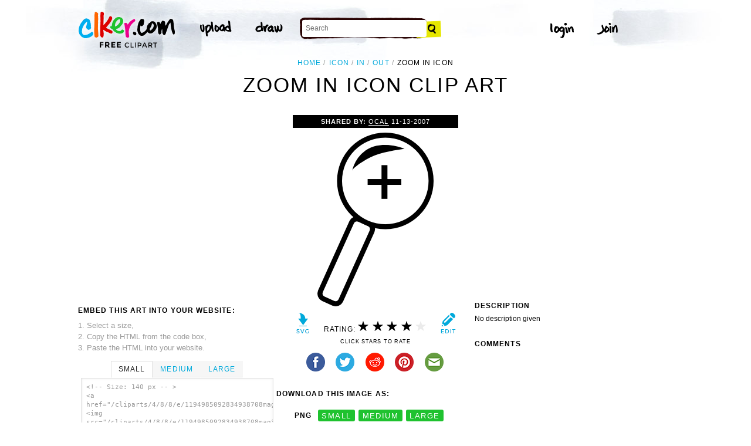

--- FILE ---
content_type: text/html; charset=UTF-8
request_url: https://www.clker.com/clipart-2987.html
body_size: 6413
content:

<!doctype html>
<html lang="en">
<head>
<meta charset="utf-8">
<meta name='keywords' content='icon, in, out, tools, zoom, magnifying, lens, cartoon, vector clip art, royalty free images, royalty free graphic, stock photos'/>
<meta name="robots" content="all">
<link rel='image_src' href='/cliparts/4/8/8/e/1194985092834938708mag3.svg.thumb.png' />
<title>Zoom In Icon Clip Art at Clker.com - vector clip art online, royalty free &amp; public domain</title>
<meta name='description' content="Download Clker's Zoom In Icon clip art and related images now. Multiple sizes and related images are all free on Clker.com."/>
<!-- Styles -->
  <link rel="stylesheet" href='/css/main.css'>
	<link href='http://fonts.googleapis.com/css?family=Montserrat:400,700' rel='stylesheet' type='text/css'>
	<!--[if lt IE 9]>
  <script src="http://html5shiv.googlecode.com/svn/trunk/html5.js"></script>
  <!['endif']-->
  <script src="js/clker.js"></script> <!-- This may go away as transitioned to jquery -->
  <script src="//code.jquery.com/jquery-1.11.0.min.js"></script>

</head>

<body>

<!-- Navigation -->
<!-- This calls a webfont ONLY used when the user is logged in --><link href='//fonts.googleapis.com/css?family=Permanent+Marker' rel='stylesheet' type='text/css'>
<script src="/inc/main.js"></script>
<script>
	function editImage() {
		createCookie("edit",1,1);
		createCookie("orgid",-1,1);
		window.location = "/inc/svgedit/svg-editor.html?url=%2Finc%2Fclean.html%3Fid%3D2987";
	}
</script>
<div class=" matte navMain group">
	<a href="/" class="navLogo"><img src="/img/clker-logo.png" alt="CLKER FREE Clipart" height="#" width="#"></a>
	<ul class="broad">
		<li><a href="/upload.html"><img src="/img/upload.png" alt="upload" height="#" width="#"></a></li>
		<li><a href='#' onclick='editImage();'><img src="/img/draw.png" alt="draw" height="#" width="#"></a></li>
	</ul>

	<!-- Search Form -->
	<form class="navSearch capText" id="searchform" method="post" action="/redir.html">
		<!--<label>Search</label>-->
		<input type="text" name="terms" value="" placeholder="Search"/> 
		<input type="submit" value="Search"/>
		<input type="hidden" name="datatype" value="svgimage"/>
	</form>
	<!-- /Search Form -->
	
		<ul class="narrow capText ">
		<li><a href="#" class="fbButton"><img src="img/facebook-login.png" alt="Facebook" height="12px" width="12px"><span>Facebook Login</span></a></li>
		<li><a onclick="$('#joinForm').hide(); if($('#loginForm').is(':visible')) $('#loginForm').slideUp(); else $('#loginForm').slideDown();" class="navClick"><img src="/img/login.png" alt="Login" width="60" height="30"></a></li>
		<li><a onclick="$('#loginForm').hide(); if($('#joinForm').is(':visible')) $('#joinForm').slideUp(); else $('#joinForm').slideDown();" class="navClick"><img src="/img/join.png" alt="Join" width="60" height="30"></a></li>
	</ul>
	</div>
<!-- /Navigation -->
<!-- Loginform -->
<div name="loginForm" id="loginForm">
		<a class="closeX centerText" onclick="$('#loginForm').slideUp();" title="Close">X</a>
		<form method="post" class="loginForm matteInner group" action="https://www.clker.com/">

			<label class="capText">E-mail</label>
			<input type="text" name="email">
		
			<label class="capText">Password</label>
			<input type="password" name="password">
			
				<!--<label class="capText" style="color:#fbfbfc;">Login</label>-->
				<input class="buttonGreen" type="submit" name="submit" value="Login">
				
				<div class="rememberMe">
					<input type="checkbox" name="remember" style="display:inline;">
					<label class="tiny">Remember me</label>
				</div>
		</form>
</div>
<!-- /Loginform -->








<!-- Join Form -->
<div name="joinForm" id="joinForm">
		<a class="closeX centerText" onclick="$('#joinForm').slideUp();" title="Close">X</a>
		<form method="post" class="loginForm matteInner group" action="https://www.clker.com/">

					<label class="capText">Name</label>
					<input type="text" name="name">

					<label class="capText">E-mail</label>
					<input type="text" name="email">

					<label class="capText">Confirm E-mail</label>
					<input type="text" name="email">

					<label class="capText">Password</label>
					<input type="password" name="password">

					<label class="capText">Confirm Password</label>
					<input type="password" name="password">
				
					<input class="buttonGreen" type="submit" name="Signup" value="Join">
					
					<div class="rememberMe">
						<input type="checkbox" name="remember" style="display:inline;">
						<label class="tiny">Remember me</label>
					</div>			
		</form>
</div>
<!-- /Join Form -->

<!-- Body Container -->	
<div class="matteInner group">
	<!-- Breadcrumb Center -->
  <ul class="breadcrumbCenter breadcrumb capText group">
    <li><a href="/">Home</a></li>
	<li><a href='/search/icon/1'>icon</a></li>
<li><a href='/search/in/1'>in</a></li>
<li><a href='/search/out/1'>out</a></li>
    <li class="last">Zoom In Icon</li>
  </ul>
<script type="application/ld+json">
    {
      "@context": "https://schema.org",
      "@type": "BreadcrumbList",
      "itemListElement": [

	{
        "@type": "ListItem",
        "position": 0,
        "name": "icon",
        "item": "https://www.clker.com/search/icon/1"
	},
	{
        "@type": "ListItem",
        "position": 1,
        "name": "in",
        "item": "https://www.clker.com/search/in/1"
	},
	{
        "@type": "ListItem",
        "position": 2,
        "name": "out",
        "item": "https://www.clker.com/search/out/1"
	},
	{
        "@type": "ListItem",
        "position": 3,
        "name": "tools",
        "item": "https://www.clker.com/search/tools/1"
	}      ]
    }
    </script>
	<!-- /Breadcrumb Center -->

	
	<!-- Heading 1, Used once per page for page heading -->
	<h1 class="centerText" id="itemtitle">Zoom In Icon clip art</h1>
	<!-- Left Column -->
	<div class="oneCol billboard group">
		<div class="billboard googleAd">
			<script async src="//pagead2.googlesyndication.com/pagead/js/adsbygoogle.js"></script>
<ins class="adsbygoogle"
     style="display:inline-block;width:336px;height:280px"
     data-ad-client="ca-pub-7297922744621696"
     data-ad-slot="1684992551"></ins>
<script>
(adsbygoogle = window.adsbygoogle || ['']).push({});
</script>
		</div>
		
		
		<!-- HTML embed section -->
		<dl>
			<dt>Embed this Art into your website:</dt>
			<dd>1. Select a size,</dd>
			<dd>2. Copy the HTML from the code box,</dd>
			<dd>3. Paste the HTML into your website.</dd>
		</dl>
				
		<div class="tabs">
			<ul class="tabsNavigation">
			    <li><a href="#">Small</a></li>
			    <li><a href="#">Medium</a></li>
			    <li><a href="#">Large</a></li>
			</ul>
						<div class="tabsContent"><div id="small" onclick="selectText('small')">&lt;!-- Size: 140 px -- &gt;<br/>&lt;a href="/cliparts/4/8/8/e/1194985092834938708mag3.svg.thumb.png"&gt;&lt;img src="/cliparts/4/8/8/e/1194985092834938708mag3.svg.thumb.png" alt='Zoom In Icon clip art'/&gt;&lt;/a&gt;</div></div>
			<div class="tabsContent"><div id="medium" onclick="selectText('medium')">&lt;!-- Size: 340 px -- &gt;<br/>&lt;a href="/cliparts/4/8/8/e/1194985092834938708mag3.svg.med.png"&gt;&lt;img src="/cliparts/4/8/8/e/1194985092834938708mag3.svg.med.png" alt='Zoom In Icon clip art'/&gt;&lt;/a&gt;</div></div>
			<div class="tabsContent"><div id="large" onclick="selectText('large')">&lt;!-- Size: 640 px -- &gt;<br/>&lt;a href="/cliparts/4/8/8/e/1194985092834938708mag3.svg.hi.png"&gt;&lt;img src="/cliparts/4/8/8/e/1194985092834938708mag3.svg.hi.png" alt='Zoom In Icon clip art'/&gt;&lt;/a&gt;</div></div>
			<!--
			<div class="tabsContent"><div id="small" onclick="selectText('small')">&lt;!-- Size: 140 px --&gt;<br/>&lt;div style='font-size: 0.8em;font-family: Arial;float:left;'&gt;&lt;iframe marginwidth='0' marginheight='0' frameborder='0' scrolling='no' id='clkerframe1160290' src='http://www.clker.com/embed-160290-1160290-large.html' style='border: none ; width: 640px;overflow:hidden;'&gt;&lt;/iframe&gt;&lt;br/&gt;&lt;a href='http://www.clker.com/clipart-polo-shirt-17.html' target='_blank'&gt; Polo Shirt clipart&lt;/a&gt; &lt;br/&gt;from &lt;a href='http://www.clker.com/'&gt; Clker.com&lt;/a&gt;&lt;/div&gt;</div></div>
			<div class="tabsContent"><div id="medium" onclick="selectText('medium')">&lt;!-- Size: 340 px --&gt;<br/>&lt;div style='font-size: 0.8em;font-family: Arial;float:left;'&gt;&lt;iframe marginwidth='0' marginheight='0' frameborder='0' scrolling='no' id='clkerframe1160290' src='http://www.clker.com/embed-160290-1160290-large.html' style='border: none ; width: 640px;overflow:hidden;'&gt;&lt;/iframe&gt;&lt;br/&gt;&lt;a href='http://www.clker.com/clipart-polo-shirt-17.html' target='_blank'&gt; Polo Shirt clipart&lt;/a&gt; &lt;br/&gt;from &lt;a href='http://www.clker.com/'&gt; Clker.com&lt;/a&gt;&lt;/div&gt;</div></div>
			<div class="tabsContent"><div id="large" onclick="selectText('large')">&lt;!-- Size: 640 px --&gt;<br/>&lt;div style='font-size: 0.8em;font-family: Arial;float:left;'&gt;&lt;iframe marginwidth='0' marginheight='0' frameborder='0' scrolling='no' id='clkerframe1160290' src='http://www.clker.com/embed-160290-1160290-large.html' style='border: none ; width: 640px;overflow:hidden;'&gt;&lt;/iframe&gt;&lt;br/&gt;&lt;a href='http://www.clker.com/clipart-polo-shirt-17.html' target='_blank'&gt; Polo Shirt clipart&lt;/a&gt; &lt;br/&gt;from &lt;a href='http://www.clker.com/'&gt; Clker.com&lt;/a&gt;&lt;/div&gt;</div></div>
			-->
		</div>
		<!-- /HTML embed section -->
		
		<h3 class="capText">Derivatives &amp; Responses</h3>
		<ul class="threeGrid group">
					</ul>
			<em class="capText"><a href="#">More</a></em>
	</div>
	<!-- /Left Column -->

	<!-- Center Column -->
<script type="application/ld+json">
    {
      "@context": "https://schema.org/",
      "@type": "AggregateRating",
      "itemReviewed": {
        "@type": "MediaObject",
        "image": "http://www.clker.com//cliparts/4/8/8/e/1194985092834938708mag3.svg.hi.png",
        "name": "Zoom In Icon clip art"      },
      "ratingValue": "4",
      "bestRating": "5",
      "ratingCount": "16"
    }
</script>

	<div class="oneCol billboard group">
		<h2><span><strong>Shared By: </strong> <a href="/profile-1068.html" rel="nofollow">OCAL</a></span> 11-13-2007</h2>
		<div class="featuredImage">
			<a href='#' onclick="editImage();" class="btn btnRight" title="Edit this image"><img src="/img/edit.png"></a>
			<a href="/cliparts/4/8/8/e/1194985092834938708mag3.svg" target="_blank" class="btn btnLeft" title="Download as SVG file"><img src="/img/download.png"></a>
			<a href="/cliparts/4/8/8/e/1194985092834938708mag3.svg.med.png" title="Download as SVG file"><img class="theImage" src="/cliparts/4/8/8/e/1194985092834938708mag3.svg.med.png" rel="v:photo" alt="Zoom In Icon Clip Art" title="Zoom In Icon Clip Art"></a>
		</div>
		<div class="capText rateHire">
								Rating:
			<img src='/img/star-grey.gif' class='star' name='1'>
			<img src='/img/star-grey.gif' class='star' name='2'>
			<img src='/img/star-grey.gif' class='star' name='3'>
			<img src='/img/star-grey.gif' class='star' name='4'>
			<img src='/img/star-grey.gif' class='star' name='5'>

			<script>
			var rating = 4;
			function setStars(rtg) {
			  $('.star').each(function() {
				if($(this).attr('name') <= rtg) $(this).attr('src', '/img/star-black.gif');
				else $(this).attr('src', '/img/star-grey.gif');
			  });
			}
			$('.star').mouseover(function() {
			  setStars($(this).attr('name'));
			}).mouseout(function() {
			  setStars(rating);
			}).click(function() {
			  var rate = $(this).attr('name');
			  $('#itemtitle').after("<h2 id='msg'>Sending rating...</h2>");
			  $.post(window.location, {rating: rate}, function(data) {
			    $('#msg').text("Added rating: "+rate).css('background-color', '#009900');
			  }).fail(function() {
			    $('#msg').text("You've already rated this picture.").css('background-color', '#990000');
			  });
			});
			setStars(rating);
			</script>
			<!--<img src="img/star-black.gif"><img src="img/star-black.gif"><img src="img/star-black.gif"><img src="img/star-grey.gif"><img src="img/star-grey.gif">
			--><p class="capText">Click Stars To Rate</p>
			<div class="shareButtons">
				<!-- Facebook -->	<a href="http://www.facebook.com/sharer.php?u=http://www.clker.com//clipart-2987.html" target="_blank"><img src="/img/share-facebook.png" alt="Facebook" /></a> 
				<!-- Twitter -->	<a href="http://twitter.com/share?url=http://www.clker.com//clipart-2987.html&text=zoom in icon" target="_blank"><img src="/img/share-twitter.png" alt="Twitter" /></a> 
				<!-- Reddit -->		<a href="http://reddit.com/submit?url=http://www.clker.com//clipart-2987.html&title=zoom in icon" target="_blank"><img src="/img/share-reddit.png" alt="Reddit" /></a>
				<!-- Pinterest -->  <a href="javascript:void((function()%7Bvar%20e=document.createElement('script');e.setAttribute('type','text/javascript');e.setAttribute('charset','UTF-8');e.setAttribute('src','http://assets.pinterest.com/js/pinmarklet.js?r='+Math.random()*99999999);document.body.appendChild(e)%7D)());"><img src="/img/share-pinterest.png" alt="Pinterest" /></a>
				<!-- Email -->		<a href="mailto:?Subject=THIS PAGE TITLE&Body=I%20saw%20this%20and%20thought%20of%20you!%20 http://www.clker.com//clipart-2987.html"><img src="/img/share-email.png" alt="Email" /></a>
<!--  -->			</div>
			<!--<a href="#">Hire Ocal For A Project</a>-->
		</div>
		
		<div class="group billboard">
			<h3 class="capText">Download this image as:</h3>
			
			<!--<dl class="downloads capText billboard">
				<dt>Vector</dt>
					<dd><a href="#">SVG</a></dd>
					<dd><a href="#">ODG</a></dd>
			</dl>-->
			<dl class="downloads capText billboard">
				<dt>PNG</dt>
					<dd><a href="/cliparts/4/8/8/e/1194985092834938708mag3.svg.thumb.png" target="_blank">small</a></dd>
					<dd><a href="/cliparts/4/8/8/e/1194985092834938708mag3.svg.med.png" target="_blank">medium</a></dd>
					<dd><a href="/cliparts/4/8/8/e/1194985092834938708mag3.svg.hi.png" target="_blank">large</a></dd>
			</dl>
		</div>

		<h3 class="capText">Tags</h3>
		<ul class="tags capText group">
			<li><a href='/search/icon/1'>icon</a></li><li><a href='/search/in/1'>in</a></li><li><a href='/search/out/1'>out</a></li><li><a href='/search/tools/1'>tools</a></li><li><a href='/search/zoom/1'>zoom</a></li><li><a href='/search/magnifying/1'>magnifying</a></li><li><a href='/search/lens/1'>lens</a></li><li><a href='/search/magnify/1'>magnify</a></li><li><a href='/search/mag/1'>mag</a></li>		</ul>
<!--
		<form method="post" class="microForm">
			<label class="capText">Add Tags</label>
			<input class="oneLiner" type="text" name="addedTags">
			<input type="submit" name="#" value="Tag">
		</form>
-->

	</div>
	<!-- /Center Column -->

	<!-- Right Column -->
	<div class="oneCol billboard group">
		<div class="billboard googleAd">
			<script async src="//pagead2.googlesyndication.com/pagead/js/adsbygoogle.js"></script>
<!-- clipart-right-new -->
<ins class="adsbygoogle"
     style="display:inline-block;width:336px;height:280px"
     data-ad-client="ca-pub-7297922744621696"
     data-ad-slot="3161725751"></ins>
<script>
(adsbygoogle = window.adsbygoogle || ['']).push({});
</script>
		</div>
		<h3 class="capText">Description</h3>
		<p>No description given</p>		<div class="commentary">
			<h3 class="capText">Comments</h3>
			
					</div>
	</div>
	<!-- /Right Column -->
</div>

<!-- AD + Related Full Width Section -->
<div class="matteInner group">
	
	<div class="oneCol billboard googleAd">
			</div>

	<div class="twoColRight">
		<div class="headBar group">
			<h3 class="capText">Similar Clipart</h3>
			<em class="capText"><a href="#">More</a></em>
		</div>
		<ul class="fiveGrid group">
			<div><li><a href='/clipart-2986.html'><img src=/cliparts/d/6/9/0/11949850911148343066mag2.svg.thumb.png><br/>zoom out icon</a></li></div><div><li><a href='/clipart-2953.html'><img src=/cliparts/e/7/8/1/1194985068584453331lente_meno_architetto_fr_01.svg.thumb.png><br/>zoom out lens icon</a></li></div><div><li><a href='/clipart-2985.html'><img src=/cliparts/5/5/9/a/11949850912002553972mag1.svg.thumb.png><br/>magnifying glass</a></li></div><div><li><a href='/clipart-2945.html'><img src=/cliparts/c/8/6/a/11949850601793037291magnifing_glass_gino_riv_01.svg.thumb.png><br/>Magnifing Glass</a></li></div><div><li><a href='/clipart-8521.html' class='last'><img src=/cliparts/9/1/e/1/11949993031781924213viewmag-.svg.thumb.png><br/>Zoom out icon</a></li></div><div><li><a href='/clipart-8522.html'><img src=/cliparts/4/d/d/1/1194999310239150155viewmag+.svg.thumb.png><br/>Zoom in icon</a></li></div><div><li><a href='/clipart-24887.html'><img src=/cliparts/0/4/0/4/1225770283668564458emyller_magnifying_glass.svg.thumb.png><br/></a></li></div><div><li><a href='/clipart-2285.html'><img src=/cliparts/9/4/9/a/11949844961342316787magnifying_glass_teudimu_01.svg.thumb.png><br/>Magnifying Glass</a></li></div><div><li><a href='/clipart-3850.html'><img src=/cliparts/9/0/f/0/119498587950496887670a015.svg.thumb.png><br/>zoom magnifier lens icon</a></li></div><div><li><a href='/clipart-10104.html' class='last'><img src=/cliparts/6/b/a/5/119542463719245432TheStructorr_magnifying_glass.svg.thumb.png><br/>Magnifying Glass</a></li></div><div><li><a href='/clipart-12250.html'><img src=/cliparts/8/5/2/9/119544519650848218hand-glass_stylized_mar_03r.svg.thumb.png><br/>Hand-glass, stylized</a></li></div><div><li><a href='/clipart-16061.html'><img src=/cliparts/8/7/3/0/11971544991481263877deelight_Magnifying_Glass.svg.thumb.png><br/>Magnifying Glass</a></li></div><div><li><a href='/clipart-magnifying-glass-1.html'><img src=/cliparts/4/c/b/9/1206564626633666494sarxos_Magnifying_Glass.svg.thumb.png><br/>Magnifying Glass</a></li></div><div><li><a href='/clipart-magnifying-glass.html'><img src=/cliparts/6/a/e/1/1206566914496021827Anonymous_magnifying_glass.svg.thumb.png><br/>Magnifying Glass</a></li></div><div><li><a href='/clipart-23739.html' class='last'><img src=/cliparts/d/4/8/0/1217861840531850023mightyman_Button_Icons_15.svg.thumb.png><br/>Zoom In</a></li></div>		</ul>
	</div>

</div>
<!-- /AD + Related Full Width Section -->
<!-- 3 Columns: 1. Categories | 2. Searches that got here | 3. Searches to clipart shown -->
<div class="matte group">

	<div class="oneCol billboard">
		<!-- Categories -->
		<h3 class="capText" style="margin-top: 7em;">Clipart For:</h3>
		<ul class="colMenu capText">
			<li><a href="/search/religion/1">Religion</a></li>
			<li><a href="/search/office/1">Office</a></li>
			<li><a href="/search/family/1">Family</a></li>
			<li><a href="/search/friendship/1">Friendship</a></li>
			<li><a href="/search/love/1">Love</a></li>
			<li><a href="/search/teaching/1">Teaching</a></li>
			<li><a href="/search/architecture/1" class="last">Architecture</a></li>
		</ul>
		<ul class="colMenu capText">
			<li><a href="/search/art/1">Art</a></li>
			<li><a href="/search/filmmaking/1">Filmmaking</a></li>
			<li><a href="/search/gardening/1">Gardening</a></li>
			<li><a href="/search/math/1">Math</a></li>
			<li><a href="/search/science/1">Science</a></li>
			<li><a href="/search/green/1">Green</a></li>
			<li><a href="/search/cyclists/1" class="last">Cyclists</a></li>
		</ul>
		<!-- /Categories -->
	</div>
	
		<div class="oneCol billboard">
	
		<!-- Search Form -->
		<form class="supSearch capText" id="bottomform"  method="post" action="/redir.html">
			<!--<label>Search</label>-->
			<input type="text" id="bottomsearch" name="terms" value="" placeholder="Clkr Search"/> 
			<input type="submit" value="Search"/>
			<input type="hidden" name="#" value="#"/>
		</form>
		<!-- /Search Form -->
		<div style="clear:both;"></div>
		<h3 class="capText">PEOPLE GOT HERE BY SEARCHING:</h3>
		<!-- UL used for TAG lists -->
		<ul class="tags tiny group">
			<li><a href='/clipart-2987.html'>loupe svg</a></li><li><a href='/clipart-2987.html'>spyglass icon</a></li><li><a href='/clipart-2987.html'>lupe svg</a></li><li><a href='/clipart-2987.html'>zoom in clipart</a></li><li><a href='/clipart-2987.html'>vetor lupa</a></li><li><a href='/clipart-2987.html'>lupa vector</a></li><li><a href='/clipart-2987.html'>zooming icon</a></li><li><a href='/clipart-2987.html'>zoom image clipart</a></li><li><a href='/clipart-2987.html'>image zoom clipart</a></li><li><a href='/clipart-2987.html'>icone zoom</a></li><li><a href='/clipart-2987.html'>loupe clipart</a></li><li><a href='/clipart-2987.html'>zoom svg</a></li><li><a href='/clipart-2987.html'>zoom icone</a></li><li><a href='/clipart-2987.html'>zooming clipart</a></li><li><a href='/clipart-2987.html'>lupa vetor</a></li><li><a href='/clipart-2987.html'>clip art zoom</a></li><li><a href='/clipart-2987.html'>zoom icon svg</a></li><li><a href='/clipart-2987.html'>magnifier icon</a></li><li><a href='/clipart-2987.html'>magnify icon</a></li><li><a href='/clipart-2987.html'>clip art zoom in</a></li><li><a href='/clipart-2987.html'>zoom icon transparent</a></li><li><a href='/clipart-2987.html'>clipart loupe</a></li><li><a href='/clipart-2987.html'>zoom image icon</a></li><li><a href='/clipart-2987.html'>zoom in icon png</a></li><li><a href='/clipart-2987.html'>zoom inicon</a></li><li><a href='/clipart-2987.html'>cartoon magnifying glass</a></li><li><a href='/clipart-2987.html'>clipart zoom</a></li><li><a href='/clipart-2987.html'>magnifying glass clip art</a></li><li><a href='/clipart-2987.html'>zoom icons</a></li><li><a href='/clipart-2987.html'>zoom in clip art</a></li>		</ul>
	</div>	
	
</div>
<!-- 
0 - 0 - start	
0 - 0 - login.php.ShowLoginForms: start	
0 - 0 - login.php.ShowLoginForms: passed IsLoggedIn()	
0 - 0 - login.php.ShowLoginForms: passed ShowLoginForm()(1)	
0 - 0 - includes dones	
2011 - 2011 - got tags from db	
2011 - 0 - got tags from db	
2011 - 0 - starting html generation	
2031 - 20 - columns done	
2031 - 0 - got tags from cache	
2031 - 0 - tags hashed. minratio: 0.5 type svgimage	
2031 - 0 - words stemmed	
2058 - 27 - got related items from db: 13385	
2059 - 1 - filtered by score	
2059 - 0 - related items sorted 18 ids	
2059 - 0 - stored related items in cache	
2059 - 0 - got related cliparts	
2059 - 0 - got similar	
2061 - 2 - AD + Related Full Width Section	
2061 - 0 - categories done	
2078 - 17 - search tags leading here	
2078 - 0 - done	 --><!-- /Body Container -->
<!-- Footer -->
<div class="matte group">
	<div class="foot">
		<ul class="capText group">
			<li><a href="/advertising.html">Advertise on clker</a></li>
			<li><a href="/bugs-features.html">Report a bug</a></li>
			<li><a href="/bugs-features.html">Request a feature</a></li>
			<li><a href="/needtagging.html">tag</a></li>
			<li class="last"><a href="/faq.html">FAQ</a></li>
		</ul>
		<ul class="capText group">
			<li><a href="/disclaimer.html">Terms of Use &amp; Disclaimer</a></li>
			<li><a href="/privacy-policy.html">Privacy</a></li>
			<li><a href="/dmcanotices.html">DMCA notices</a></li>
			<li class="last"><a href="/sponsored-results-disclosure.html">Affiliate Ads &amp; Sponsored Results</a></li>
		</ul>
		<p class="tiny">Clker.com is owned by Rolera LLC, 2270 Route 30, Oswego, IL 60543 support\at\clker\dot\com</p>
	</div>
</div>
<!-- /Footer -->
<script type="text/javascript">

  var _gaq = _gaq || [];
  _gaq.push(['_setAccount', 'UA-22871762-2']);
  _gaq.push(['_trackPageview']);

  (function() {
    var ga = document.createElement('script'); ga.type = 'text/javascript'; ga.async = true;
    ga.src = ('https:' == document.location.protocol ? 'https://ssl' : 'http://www') + '.google-analytics.com/ga.js';
    var s = document.getElementsByTagName('script')[0]; s.parentNode.insertBefore(ga, s);
  })();

</script>

</body>
<!-- 2078 ms to generate page-->
</html>


--- FILE ---
content_type: text/html; charset=utf-8
request_url: https://www.google.com/recaptcha/api2/aframe
body_size: 267
content:
<!DOCTYPE HTML><html><head><meta http-equiv="content-type" content="text/html; charset=UTF-8"></head><body><script nonce="OZazX0yESGl__thf-wR-hQ">/** Anti-fraud and anti-abuse applications only. See google.com/recaptcha */ try{var clients={'sodar':'https://pagead2.googlesyndication.com/pagead/sodar?'};window.addEventListener("message",function(a){try{if(a.source===window.parent){var b=JSON.parse(a.data);var c=clients[b['id']];if(c){var d=document.createElement('img');d.src=c+b['params']+'&rc='+(localStorage.getItem("rc::a")?sessionStorage.getItem("rc::b"):"");window.document.body.appendChild(d);sessionStorage.setItem("rc::e",parseInt(sessionStorage.getItem("rc::e")||0)+1);localStorage.setItem("rc::h",'1768974197876');}}}catch(b){}});window.parent.postMessage("_grecaptcha_ready", "*");}catch(b){}</script></body></html>